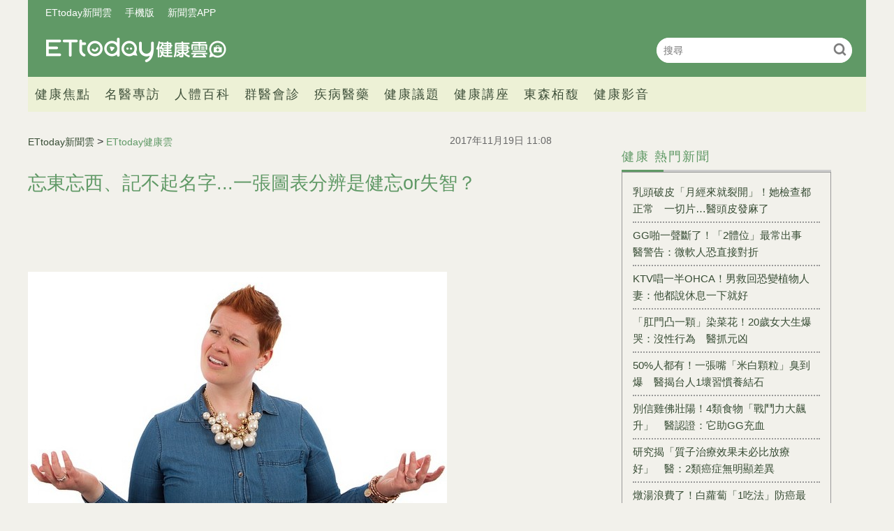

--- FILE ---
content_type: text/html; charset=utf-8
request_url: https://health.ettoday.net/news/1054285
body_size: 12575
content:
<!doctype html>
<html lang="zh-Hant-TW" prefix="og:http://ogp.me/ns#" itemscope itemtype="http://schema.org/NewsArticle">
<head>
<!-- ★★★非共用meta 開始★★★ -->
<meta charset="utf-8">
<link rel="amphtml" href="https://health.ettoday.net/amp/amp_news.php7?news_id=1054285">
<title>忘東忘西、記不起名字...一張圖表分辨是健忘or失智？ | ETtoday健康雲 | ETtoday新聞雲</title>
<link rel="canonical" itemprop="mainEntityOfPage" href="https://health.ettoday.net/news/1054285"/>

<!-- 網頁社群分享meta 開始 -->
<meta property="og:url" itemprop="url" content="https://health.ettoday.net/news/1054285"/>
<meta property="og:title" itemprop="name" content="忘東忘西、記不起名字...一張圖表分辨是健忘or失智？ | ETtoday健康雲 | ETtoday新聞雲"/>
<meta name="description" content="於「記憶門診」就診的患者中，又以「最近老是想不起對方的名字」或「叫不出物品名稱」的困擾居多。許多中高年者一旦頻頻「健忘」，免不了陷入是否罹患失智症的憂慮。(面對失智症你可以不恐懼,失智,健忘,奧村 步,記憶壓力,四塊玉文創)" /> 
<meta property="og:description" itemprop="description" content="於「記憶門診」就診的患者中，又以「最近老是想不起對方的名字」或「叫不出物品名稱」的困擾居多。許多中高年者一旦頻頻「健忘」，免不了陷入是否罹患失智症的憂慮。" /> 
<meta property="og:image" itemprop="image" content="https://cdn2.ettoday.net/images/2932/e2932187.jpg"/>
<meta property="og:image:type" content="image/jpeg"/>
<meta property="og:image:width" content="1200"/>
<meta property="og:image:height" content="628"/>
<meta property="og:type" content="article"/>
<!-- 網頁社群分享meta 結束 -->

<!-- 新聞資訊(系統站內頁專用) 開始 -->
<meta name="section" property="article:section" content="健康"/>
<meta name="subsection" itemprop="articleSection" content="生活"/>
<meta property="dable:item_id" content="1054285">
<meta name="pubdate" itemprop="dateCreated" itemprop="datePublished" property="article:published_time" content="2017-11-19T11:08:00+08:00"/> 
<meta name="lastmod" itemprop="dateModified" http-equiv="last-modified" content="2017-11-17T08:00:00+08:00"/> 
<meta name="author" content="ETtoday新聞雲"/>  
<meta property="article:author" content="https://www.facebook.com/ETtodayHEALTH" /> 
<meta name="source" itemprop="author" content="ETtoday健康雲"/>
<meta name="dcterms.rightsHolder" content="ETtoday新聞雲">
<meta name="news_keywords" itemprop="keywords" content="面對失智症你可以不恐懼,失智,健忘,奧村 步,記憶壓力,四塊玉文創">
<!-- 新聞資訊(系統站內頁專用) 結束 -->

<!-- JSON-LD(系統站內頁專用) 開始 -->
<script type="application/ld+json">
{
	"@context": "https://schema.org",
	"@type": "NewsArticle",
	"mainEntityOfPage": "https://health.ettoday.net/news/1054285",
	"headline": "忘東忘西、記不起名字...一張圖表分辨是健忘or失智？",
        "url": "https://health.ettoday.net/news/1054285",
        "thumbnailUrl": "https://cdn2.ettoday.net/images/2932/d2932187.jpg",
	"articleSection":"健康",
        "creator": ["1370-謝承恩","1370"],
	"image":{
		"@type":"ImageObject",
		"url":"https://cdn2.ettoday.net/images/2932/d2932187.jpg"
	},
	"dateCreated": "2017-11-19T11:08:00+08:00",
	"datePublished": "2017-11-19T11:08:00+08:00",
	"dateModified": "2017-11-17T08:00:00+08:00",
	"publisher": {
		"@type": "Organization",
		"name": "ETtoday新聞雲",
	"logo": {
		"@type": "ImageObject",
		"url": "https://cdn2.ettoday.net/style/health/images/push.jpg"
		}
	},
	"author":{
		"@type":"Organization",
		"name":"ETtoday新聞雲",
        "url":"https://www.ettoday.net/"
	},
                     "speakable":{
            "@type": "SpeakableSpecification",
            "xpath": [
                "/html/head/meta[@property='og:title']/@content",
                "/html/head/meta[@property='og:description']/@content"
                ]
        },
	"description": "於「記憶門診」就診的患者中，又以「最近老是想不起對方的名字」或「叫不出物品名稱」的困擾居多。許多中高年者一旦頻頻「健忘」，免不了陷入是否罹患失智症的憂慮。",
	"keywords":["面對失智症你可以不恐懼","失智","健忘","奧村 步","記憶壓力","四塊玉文創"]
}
</script>
<!-- JSON-LD(系統站內頁專用) 結束 -->

<!-- ★★★非共用meta 結束★★★ -->

<!-- ★★★共用meta 開始★★★ -->
<!-- 基本meta 開始 -->
<meta name="viewport" content="width=1200" />
<!-- search頁或tag頁或編採不給搜尋引擎蒐錄 開始-->
    <meta name="robots" content="index,follow,noarchive"/>
<!-- search頁或tag頁或編採不給搜尋引擎蒐錄 結束-->
<link rel="alternate" type="application/rss+xml" title="ETtoday《健康新聞》" href="https://feeds.feedburner.com/ettoday/health" />
<!-- 基本meta 結束 -->

<!-- ★dns-prefetch 開始★ -->
<link rel="dns-prefetch" href="//ad.ettoday.net">
<link rel="dns-prefetch" href="//ad1.ettoday.net">
<link rel="dns-prefetch" href="//ad2.ettoday.net">
<link rel="dns-prefetch" href="//cache.ettoday.net">
<link rel="dns-prefetch" href="//static.ettoday.net">
<link rel="dns-prefetch" href="//cdn1.ettoday.net">
<link rel="dns-prefetch" href="//cdn2.ettoday.net">
<!-- ★dns-prefetch 結束★ -->

<!-- touch icon 開始 -->
<link rel="apple-touch-icon" sizes="180x180" href="//cdn2.ettoday.net/style/health2025/images/touch-icon.png" />
<link rel="shortcut icon" sizes="192x192" href="//cdn2.ettoday.net/style/health2025/images/touch-icon.png" />
<!-- touch icon 結束 -->

<!-- ★社群分享專用 開始★ -->
<meta property="og:locale" content="zh_TW" />
<meta property="fb:app_id" content="146858218737386"/>
<meta property="og:site_name" name="application-name" content="ETtoday健康雲"/>
<meta property="article:publisher" content="https://www.facebook.com/ETtodayHEALTH" />
<!-- ★社群分享專用 結束★ -->

<!-- CSS、JS 開始 -->
    <link rel="stylesheet" type="text/css" href="https://cdn2.ettoday.net/style/health2025/css/style.css">
    <script src="https://cdn2.ettoday.net/style/health2025/js/all.js"></script>
<link href="//cdn2.ettoday.net/jquery/bxslider/jquery.bxslider.css" rel="stylesheet" type="text/css" >
<link href="//cdn2.ettoday.net/style/penname2016/css/pen_name.css" rel="stylesheet" type="text/css" >
<script src="//cdn2.ettoday.net/jquery/jquery.js"></script>
<script src="//cdn2.ettoday.net/jquery/jquery.cookie.js"></script>
<script src="//cdn2.ettoday.net/jquery/bxslider/jquery.bxslider.js"></script>
<script src="//cdn2.ettoday.net/jquery/jquery.lazyload.min.js"></script>
<script src="//cdn2.ettoday.net/style/penname2016/js/pen_name_pc.js"></script>
<script src="//cdn2.ettoday.net/style/health2025/js/common.js"></script>



<!-- CSS、JS 結束 -->

<!-- DFP code 廣告碼-->
<script type="text/javascript" src="//cdn2.ettoday.net/dfp/dfp-gpt.js"></script>
<!-- DFP code 廣告碼End -->
<!-- Google Tag Manager -->
<!--GTM DataLayer 開始-->
<script>
    dataLayer = [{
        'csscode':'health',
        'page-id':'1054285',
        'category-id':'21',
        'category-name1':'健康',
        'category-name2':'生活',
        'dept-name':'美食旅遊中心',
        'author-id':'1370',
        'author-name':'謝承恩',
	'readtype':'PC'
    }];
</script>
<!--GTM DataLayer 結束-->
<script>(function(w,d,s,l,i){w[l]=w[l]||[];w[l].push({'gtm.start':
new Date().getTime(),event:'gtm.js'});var f=d.getElementsByTagName(s)[0],
j=d.createElement(s),dl=l!='dataLayer'?'&l='+l:'';j.async=true;j.src=
'https://www.googletagmanager.com/gtm.js?id='+i+dl;f.parentNode.insertBefore(j,f);
})(window,document,'script','dataLayer','GTM-WJKDVVV');</script>
<!-- End Google Tag Manager -->
<!-- Global site tag (gtag.js) - Google Analytics 開始 -->
<script async src="https://www.googletagmanager.com/gtag/js?id=G-JQNDWD28RZ"></script>
<script>
  window.dataLayer = window.dataLayer || [];
  function gtag(){dataLayer.push(arguments);}
  gtag('js', new Date());
</script>
<!-- Global site tag (gtag.js) - Google Analytics 結束 -->
<!-- 流量統計碼 開始 -->  
<!-- ★★★共用meta 結束★★★ -->

<!-- dmp.js 開始 -->
<script>
var dmp_event_property  ="health";
var dmp_id              ="1054285";
var dmp_name            ="忘東忘西、記不起名字...一張圖表分辨是健忘or失智？";
var dmp_keywords        ="面對失智症你可以不恐懼,失智,健忘,奧村 步,記憶壓力,四塊玉文創";
var dmp_publish_date    ="2017-11-19T11:08:00+08:00";
var dmp_modified_date   ="2017-11-17T08:00:00+08:00";
var dmp_category_id_list="21_170";
var dmp_is_editor_rec   ="0";
var dmp_et_token        ="33c60dda4c38fb4310135c55aa0025d4";
var dmp_event_id        ="";
</script>
<script src="//cdn2.ettoday.net/jquery/dmp/news.js"></script>
<!-- dmp.js 結束 -->
</head>

<body id="health"   class='news-page news-1054285'>
<!--FB plugins 共用元素 開始 -->
<div id="fb-root"></div>
<!-- FB Quote 選取文字分享 開始-->
<div class="fb-quote"></div>
<!-- FB Quote 選取文字分享 結束--><!--FB plugins 共用元素 結束 -->


<!--wrapper_box 開始-->
<div class="wrapper_box">
    		<!-- 模組 新聞內頁 分享按鈕 開始 -->
    <div id="et_sticky_pc">
        <ul>
            <li><a class="btn logo" href="https://health.ettoday.net" title="回首頁">回首頁</a></li>
                <li><a class="btn fb" href="javascript:;" onclick="window.open('//www.facebook.com/sharer/sharer.php?u='+encodeURIComponent('https://health.ettoday.net/news/1054285?from=pc-newsshare-fb-fixed'),'facebook-share-dialog','width=626,height=436');" title="分享到facebook">facebook</a></li>
            <li><a class="btn line" href="javascript:;" onclick="window.open('https://social-plugins.line.me/lineit/share?url='+encodeURIComponent('https://health.ettoday.net/news/1054285')+'?from=pc-newsshare-line-fixed','LINE','width=626,height=500');return false;" title="分享到line">LINE</a></li>
            <li><a class="btn twitter" href="javascript:;" onclick="window.open('https://twitter.com/intent/tweet?text='+encodeURIComponent('忘東忘西、記不起名字...一張圖表分辨是健忘or失智？')+'&url=https://health.ettoday.net/news/1054285?from=pc-newsshare-twitter-fixed','Twittes','width=626,height=436');return false;" title="分享到Twitter">Twitter</a></li>
                <li><a class="btn link" href="javascript:;" title="複製連結">複製連結</a></li>
        </ul>
    </div>
		<!-- 模組 新聞內頁 分享按鈕 結束 -->
	<!--wrapper 開始-->
	<div class="wrapper">

		<!-- 轟天雷 開始-->
		<!-- 轟天雷 開始-->
<div class="top-sky">
  <script language="JavaScript" type="text/javascript">
	 var ts = Math.random();
	 document.write('<scr' + 'ipt language="JavaScript" type="text/javascript" src="https://ad1.ettoday.net/ads.php?bid=health_thunder&rr='+ ts +'"></scr' + 'ipt>');
  </script>
</div>
<!-- 轟天雷 結束-->

<!-- 雙門簾廣告 開始-->
<div class="twin-curtain">
	<script language="JavaScript" type="text/javascript">
		var ts = Math.random();
		document.write('<scr' + 'ipt language="JavaScript" type="text/javascript" src="https://ad1.ettoday.net/ads.php?bid=health_curtain&rr=' + ts + '"></scr' + 'ipt>');
	</script>
</div>
<!-- 雙門簾廣告 結束-->



<!--header_box 開始-->
<header class="header_box">
	<!--header 開始-->
	<div class="header">
		<!--menu_a 開始-->
		<div class="menu_a">
			<a href="//www.ettoday.net/" target="_blank">ETtoday新聞雲</a>
			<a href="javascript:;" onclick="location.replace('https://www.ettoday.net/changeReadType.php?rtype=0&rurl='+location.href);">手機版</a>
			<a href="//www.ettoday.net/events/app/ettoday_app.htm" target="_blank">新聞雲APP</a>
		</div>
		<!--menu_a 結束-->
		<!--logo 開始-->
		<h2 class="logo_health"><a href="//health.ettoday.net">健康雲</a></h2>
		<!--logo 結束-->
		<!--搜尋 開始-->
		<div class="search_box">
			<form name="form_search" id="form_search" action="//health.ettoday.net/search.phtml">
				<input name="keyword" class="txt_area" type="text" placeholder="搜尋">
				<button class="send" type="submit" onclick="">搜尋</button>
			</form>
			<script>
				$(function(){
					let formSearch = document.form_search;
					$(formSearch).submit(function(){
						let keyword = formSearch.keyword.value = formSearch.keyword.value.trim();
						if(keyword.length==0){
							console.log('keyword space');
							return false;
						}
						return true;
					});
				});
			</script>
		</div>
		<!--搜尋 結束-->
		<!--nav_1 開始-->
		<nav class="nav_1 clearfix">
			<ul>
                				<!--組 開始-->
				<li>
										<a target="_self" href="//health.ettoday.net/category/健康焦點">健康焦點</a>
                  					</li>
				<!--組 結束-->
                				<!--組 開始-->
				<li>
										<a target="_self" href="https://events.ettoday.net/et-topic-health/index.php7">名醫專訪</a>
                  					</li>
				<!--組 結束-->
                				<!--組 開始-->
				<li>
										<a target="_blank" href="https://health.ettoday.net/organ">人體百科</a>
                  					</li>
				<!--組 結束-->
                				<!--組 開始-->
				<li>
										<a target="_blank" href="https://health.ettoday.net/doctor_list">群醫會診</a>
                  					</li>
				<!--組 結束-->
                				<!--組 開始-->
				<li>
										<a target="_self" href="//health.ettoday.net/category/疾病醫藥">疾病醫藥</a>
                  						<ul class="sub">
                    	<li><a target=_self href=//health.ettoday.net/category_tag/麻疹>麻疹</a></li><li><a target=_self href=//health.ettoday.net/category_tag/腸病毒>腸病毒</a></li><li><a target=_self href=//health.ettoday.net/category_tag/登革熱>登革熱</a></li><li><a target=_self href=//health.ettoday.net/category_tag/流感>流感</a></li><li><a target=_self href=//health.ettoday.net/category_tag/食安>食安</a></li><li><a target=_self href=//health.ettoday.net/category_tag/健保>健保</a></li><li><a target=_self href=//health.ettoday.net/category_tag/禽流感>禽流感</a></li>					</ul>
									</li>
				<!--組 結束-->
                				<!--組 開始-->
				<li>
										<a target="_self" href="//health.ettoday.net/category/健康議題">健康議題</a>
                  					</li>
				<!--組 結束-->
                				<!--組 開始-->
				<li>
										<a target="_self" href="//health.ettoday.net/category/健康講座">健康講座</a>
                  					</li>
				<!--組 結束-->
                				<!--組 開始-->
				<li>
										<a target="_blank" href="https://www.abovee.com.tw/">東森栢馥</a>
                  					</li>
				<!--組 結束-->
                				<!--組 開始-->
				<li>
										<a target="_blank" href="https://boba.ettoday.net/category/233">健康影音</a>
                  					</li>
				<!--組 結束-->
                			</ul>
		</nav>
		<!--nav_1 結束-->
	</div>
	<!--header 結束-->

	<!-- PC_超級大橫幅 start -->
	<div class="ad_970">
		<script language="JavaScript" type="text/javascript">
			var ts = Math.random();
			document.write('<scr' + 'ipt language="JavaScript" type="text/javascript" src="https://ad1.ettoday.net/ads.php?bid=health_970x90&rr=' + ts + '"></scr' + 'ipt>');
		</script>
	</div>
	<!-- PC_超級大橫幅 end-->
</header>
<!--header_box 結束-->














			<!--header_box 結束--> 

			<!--container_box 開始-->
			<div class="container_box"> 
				<!--container 開始-->
				<div class="container"> 
				
					<!--橫列 r1 開始-->
					<div class="r1 clearfix">
					<!--直欄 c1 開始-->
					  <div class="c1">
						  <!--網站logo 列印時出現 開始-->
						  <div class="site_logo" style="display:none;">
							  <link href="//cdn2.ettoday.net/style/health/css/print.css" rel="stylesheet" type="text/css" media="print"/>
							  <img src="https://cdn2.ettoday.net/style/health/images/logo_health.png"/>
						  </div>
						  <!--網站logo 列印時出現 結束-->
								
						  <!--subject_article 新聞模組開始-->
						  <article class="subject_article">
									
								  <!-- breadcrumb_box 開始-->
								  <div class="breadcrumb_box clearfix">

										  <!--麵包屑 開始--> 
										  <div class="part_breadcrumb" itemscope itemtype="http://schema.org/BreadcrumbList">
												  <!-- 第一層 開始-->
												  <div itemscope itemtype="http://schema.org/ListItem" itemprop="itemListElement">
														  <a itemscope itemtype="http://schema.org/Thing" itemprop="item" href="https://www.ettoday.net" id=" https://www.ettoday.net/">
																  <span itemprop="name">ETtoday新聞雲</span>
														  </a>
														  <meta itemprop="position" content="1" />
												  </div>
												  <!-- 第一層 結束-->
												  &gt;
												  <!-- 第二層 開始-->
												  <div itemscope itemtype="http://schema.org/ListItem" itemprop="itemListElement">
														  <a itemscope itemtype="http://schema.org/Thing" itemprop="item" href="https://health.ettoday.net" id=" https://health.ettoday.net/">
																  <span itemprop="name">ETtoday健康雲</span>
														  </a>
														  <meta itemprop="position" content="2" />
												  </div>
												  <!-- 第二層 結束-->
										  </div>
										  <!--麵包屑 結束-->
										  <!--發文日期 開始-->
										  <time class="date" itemprop="datePublished" datetime="2017-11-19T11:08:00+08:00">2017年11月19日 11:08</time>
										  <!--發文日期 結束-->
								  </div>
								  <!-- breadcrumb_box 結束-->
								  <!--新聞標題-->
								  <header>
									  <h1 class="title" itemprop="headline">忘東忘西、記不起名字...一張圖表分辨是健忘or失智？</h1>
								  </header>
								  <!--新聞標題-->
									                                                                  <!-- 新聞內頁 文字廣告(上) 開始 -->
                                                                    <div class="ad_txt_1">
                                                                        <script language="JavaScript" type="text/javascript">
                                                                            var ts = Math.random();
                                                                            document.write("<scr" + 'ipt language="JavaScript" type="text/javascript" src="https://ad.ettoday.net/ads.php?bid=health_text_1&rr=' + ts + '"></scr' + "ipt>");
                                                                        </script>
                                                                    </div>
                                                                    <!-- 新聞內頁 文字廣告(上) 結束 -->

                                                                    <!--各頻道PC 文首分享 開始-->
                                                                    <!--模組 et_social_1 開始-->
<div class="et_social_1">
	<!-------成人警告 開始----------->
		<!-------成人警告 結束----------->

	<!-- menu 開始 -->
		<!-- <div class="menu">
	</div> -->
		<!-- menu 結束 -->
</div>
<!--模組 et_social_1 結束-->
                                                                    <!--各頻道PC 文首分享 結束-->
								  <!--本文 開始-->
								  <div class="story" itemprop="articleBody">
                                                                      									  <p><strong><img src="//pics.ettoday.net/images/2932/d2932187.jpg" alt="▲健忘,書摘表格。（圖／四塊玉文創）" width="600" height="414" /></strong></p>
<p><strong>▲年輕人也容易有健忘的困擾。（圖／翻攝自pixabay）</strong></p>
<p>文／奧村 步</p>
<p>於「記憶門診」就診的患者中，又以「最近老是想不起對方的名字」或「叫不出物品名稱」的困擾居多。許多中高年者一旦頻頻「健忘」，免不了陷入是否罹患失智症的憂慮。</p>
<p><span style="color: rgb(0, 0, 255);"><strong>【為何有這樣的迷思？】</strong></span></p>
    <!-- 新聞中_巨幅 start-->
    <div class="ad_in_news">
     <div class="ad_readmore">[廣告]請繼續往下閱讀...</div>
     <script language="JavaScript" type="text/javascript">
      var ts = Math.random();
      document.write('<scr' + 'ipt language="JavaScript" type="text/javascript" src="https://ad.ettoday.net/ads.php?bid=health_in_news_1&rr=&rr='+ ts +'"></scr' + 'ipt>');
     </script>
    </div>
    <!-- 新聞中_巨幅 end-->
    
<p>根據我在「記憶門診」的經驗，前來看診的患者也都擁有類似困擾。有人是在車站巧遇摯友，卻想不起對方名字；有人是對學生時代一起旅行的摯友名字，怎麼也想不起來──他們不能理解自己怎能忘記生命中重要人物的名字，而懷疑自己患了失智症。</p>
<p><strong><span style="color: rgb(0, 0, 255);">【解開迷思！】</span></strong></p>
<p>邁入中高年，難免有猛然想不起人名或物品名的時候，但這樣的「健忘」與失智症初期症狀的「健忘」並不相同，可說是性質完全不同的「健忘」。明明知道對方或物品的名字卻想不起來時，我們常稱之為「話都來到了嘴邊」，英語則以「tip of the tongue（舌尖）」表達那種無法道出詞彙的焦急感。</p>
<p><img src="//pics.ettoday.net/images/2932/d2932188.jpg" alt="▲健忘,書摘表格。（圖／四塊玉文創）" width="600" height="415" /></p>
<p>這種狀況與失智症的「健忘」截然不同，因為事實上並未忘記，仍保存在腦裡，只是暫時無法順利取出。給予提示、時間後仍可以憶起。所以這類的「健忘」只是「一時忘記」，不同於失智症的「健忘」。</p>
<p><span style="color: rgb(0, 0, 255);"><strong>【理解是為了走更長遠的路】</strong></span></p>
<p>為了說明中高年的「一時忘記」與失智症的「健忘」之不同，首先必須理解「記憶」的成形過程。如此一來，你也將能明白「記憶」是生物為了得到舒適生活，而發展出的情報處理功能中樞。</p>
<p>事實上，大腦中的記憶搜尋，既不耐精神上的壓力，對於情緒上的不安也相當敏感。愈是敏感認知到自己的「健忘」，就愈易陷入「想不起來」的惡性循環。因此，在「健忘」的底下其實時時潛藏著「精神壓力」。</p>
<p><strong>本文摘自<a href="http://www.books.com.tw/products/0010674084" target="_blank"><span style="color: rgb(0, 0, 255);">《面對失智症，你可以不恐懼！》</span></a>／奧村 步（日本失智症學會認證專科醫師、指導醫師） ／四塊玉文創</strong></p>                                                                      									 
								  </div>
								  <!--本文 結束-->
                                                                  <img src="https://www.ettoday.net/source/et_track.php7" width="0" height="0" style="display:none;">
                                                                                                                                                                                                      <!-- 影音開框 start--> 
                                                                  <link rel="stylesheet" href="https://cdn2.ettoday.net/style/live-frame2018/etlive.css?20181214" type="text/css"/>
                   <script src="https://cdn2.ettoday.net/style/live-frame2018/etlive.js"></script>            <div class="video_frame">
                <h2 class="live_title"><a target="_blank" href="https://msg.ettoday.net/msg_liveshow.php?redir=https%3A%2F%2Fboba.ettoday.net%2Fvideonews%2F490436%3Ffrom%3Dvodframe_health&vid=490436">【真的很直男耶】爸爸幫把頭飾戴到眼睛上！女兒氣炸：太下面了</a></h2>
                <div id="ettoday_channel_frame" style="clear:both">
                    <div class="ettoday_vod">
                        <span class="live_btn_close"></span>
                        <a href="https://msg.ettoday.net/msg_liveshow.php?redir=https%3A%2F%2Fboba.ettoday.net%2Fvideonews%2F490436%3Ffrom%3Dvodframe_health&vid=490436" target="_blank">
                            <img src='https://cdn2.ettoday.net/style/misc/loading_800x450.gif' data-original='//cdn2.ettoday.net/film/images/490/d490436.jpg?cdnid=1372720' alt='【真的很直男耶】爸爸幫把頭飾戴到眼睛上！女兒氣炸：太下面了' >
                        </a>
                    </div>
                </div>
            </div>
            <!-- 追蹤碼 開始 -->
             <script async src="https://www.googletagmanager.com/gtag/js?id=G-9K3S62N7C5"></script>
             
             <script>
             window.dataLayer = window.dataLayer || [];
             function gtag(){dataLayer.push(arguments);}
             gtag('js', new Date());
             gtag('config', 'G-9K3S62N7C5');//GA4

             //GA4-load
             gtag('event', 'et_load', {
                 '影片標題_load': '【真的很直男耶】爸爸幫把頭飾戴到眼睛上！女兒氣炸：太下面了',
                 '站台_load': 'vodframe_health',
                 'send_to': ['G-9K3S62N7C5','G-JYGZKCZLK4']
             });

             //GA4-click
             $(".live_title a,.ettoday_vod a").click(function() {
                 gtag('event', 'et_click', {
                     '影片標題_click': '【真的很直男耶】爸爸幫把頭飾戴到眼睛上！女兒氣炸：太下面了',
                     '站台_click': 'vodframe_health',
                     'send_to': ['G-9K3S62N7C5','G-JYGZKCZLK4']
                    });
             });
             </script>
             <!-- 追蹤碼 結束 -->								  <!-- 影音開框 end-->

								  <!--tag 關鍵字-->
								  <div class="tag">
									  <span>關鍵字：</span>
                                                                                                                                                    <a target="_blank" href="https://health.ettoday.net/search.phtml?keyword=面對失智症你可以不恐懼">面對失智症你可以不恐懼</a>
                                                                                                                                                    <a target="_blank" href="https://health.ettoday.net/search.phtml?keyword=失智">失智</a>
                                                                                                                                                    <a target="_blank" href="https://health.ettoday.net/search.phtml?keyword=健忘">健忘</a>
                                                                                                                                                    <a target="_blank" href="https://health.ettoday.net/search.phtml?keyword=奧村 步">奧村 步</a>
                                                                                                                                                    <a target="_blank" href="https://health.ettoday.net/search.phtml?keyword=記憶壓力">記憶壓力</a>
                                                                                                                                                    <a target="_blank" href="https://health.ettoday.net/search.phtml?keyword=四塊玉文創">四塊玉文創</a>
                                                                          								  </div>
								  <!--tag 關鍵字-->
                                                                  <!--各頻道PC 文末分享 開始-->
                                                                    <!--模組 et_social_2、et_social_3 共用 CSS 開始-->
<link rel="stylesheet" href="https://cdn2.ettoday.net/style/et_common/css/social_sharing_2.css">
<!--模組 et_social_2、et_social_3 共用 CSS 結束-->

<!--模組 et_social_2 開始-->
<div class="et_social_2">
	<p>分享給朋友：</p>
	<!-- menu 開始 -->
	<div class="menu">
				<a href="javascript:;" onclick="window.open('https://www.facebook.com/sharer/sharer.php?u='+encodeURIComponent('https://health.ettoday.net/news/1054285')+'?from=pc-newsshare-fb','facebook-share-dialog','width=626,height=436');return false;" class="facebook" title="分享到Facebook"></a>
		<a href="javascript:;" onclick="window.open('https://social-plugins.line.me/lineit/share?url='+encodeURIComponent('https://health.ettoday.net/news/1054285')+'?from=pc-newsshare-line','LINE','width=626,height=500');return false;" class="line" title="分享到LINE"></a>
		<a href="javascript:;" onclick="window.open('https://twitter.com/intent/tweet?text='+encodeURIComponent('忘東忘西、記不起名字...一張圖表分辨是健忘or失智？')+'&url=https://health.ettoday.net/news/1054285?from=pc-newsshare-twitter','Twittes','width=626,height=436');return false;" class="x" title="分享到X"></a>
				<a class="copy-link" title="複製連結"></a>
		<a class="print" onclick="window.print();" title="列印本頁"></a> 
				<a class="message scrollgo" title="點我留言" rel=".fb-comments"></a>
			</div>
	<!-- menu 結束 -->
</div>
<!--模組 et_social_2 結束-->

<!--模組 et_social_3 開始-->
<div class="et_social_3">
	<p>追蹤我們：</p>
	<!-- menu 開始 -->
	<div class="menu">
		<a href="https://www.facebook.com/ETtodayHEALTH/" class="facebook" title="追蹤Facebook粉絲團" target="_blank"></a>
		<a href="https://www.youtube.com/channel/UCuGQgbXhDC3a5emcEPCFKog" class="youtube" title="訂閱YouTube" target="_blank"></a>
		<a href="https://www.instagram.com/ettodaytw/" class="instagram" title="追蹤IG" target="_blank"></a>
		<a href="https://line.me/R/ti/p/%40ETtoday" class="line" title="加LINE好友" target="_blank"></a>
		<a href="https://twitter.com/ettodaytw" class="x" title="追蹤X" target="_blank"></a>
		<a href="https://t.me/ETtodaynews" class="telegram" title="追蹤Telegram" target="_blank"></a>
	</div>
	<!-- menu 結束 -->
</div>
<!--模組 et_social_3 結束-->
                                                                  <!--各頻道PC 文末分享 結束-->
								  <p class="note">※本文版權所有，非經授權，不得轉載。<a href="https://www.ettoday.net/member/clause_copyright.php" target="_blank">[ETtoday著作權聲明]</a>※</p>
						  </article>
						  <!--subject_article 新聞模組結束-->
								
								
						  <!--block_3  推薦閱讀 開始-->
						  <div class="block block_3 recomm-news">
							  <!-- block_title 開始-->
							  <div class="block_title clearfix">
								  <h3>推薦閱讀</h3>
							  </div>
							  <!-- block_title 結束-->
							  <!-- block_content 開始-->
							  <div class="block_content line">
								  <!--part_list_2 文字列表 開始-->
								  <div class="part_list_2 clearfix">
                                                                                                                                           										  <h3><a title="5點防「睡眠小偷」上門...電腦不關機、跟毛小孩睡都NG" target="_blank" href="https://health.ettoday.net/news/1052831">5點防「睡眠小偷」上門...電腦不關機、跟毛小孩睡都NG</a></h3>
                                                                                                                                           										  <h3><a title="容器底部一條線！辨識PVC先看標示...遇熱、遇油易釋毒" target="_blank" href="https://health.ettoday.net/news/1046563">容器底部一條線！辨識PVC先看標示...遇熱、遇油易釋毒</a></h3>
                                                                                                                                           										  <h3><a title="5個讓男人窩心的浪漫事...女生主動決定吃哪、一起耍廢" target="_blank" href="https://health.ettoday.net/news/1046454">5個讓男人窩心的浪漫事...女生主動決定吃哪、一起耍廢</a></h3>
                                                                                                                                           										  <h3><a title="消除惱人游泳圈！按摩腹部這2條線...淋巴回推代謝更好" target="_blank" href="https://health.ettoday.net/news/1053416">消除惱人游泳圈！按摩腹部這2條線...淋巴回推代謝更好</a></h3>
                                                                                                                                           										  <h3><a title="聞久不傷身！10種天然防蟲精油大公開...香氣足又無毒" target="_blank" href="https://health.ettoday.net/news/1053475">聞久不傷身！10種天然防蟲精油大公開...香氣足又無毒</a></h3>
                                                                                                                                           										  <h3><a title="機車族小心！安全帽卡油脂、頭皮屑...4招防掉髮毛囊炎" target="_blank" href="https://health.ettoday.net/news/1053354">機車族小心！安全帽卡油脂、頭皮屑...4招防掉髮毛囊炎</a></h3>
                                                                                                                                           										  <h3><a title="5個讓男人窩心的浪漫事...女生主動決定吃哪、一起耍廢" target="_blank" href="https://health.ettoday.net/news/1046454">5個讓男人窩心的浪漫事...女生主動決定吃哪、一起耍廢</a></h3>
                                                                                                                                           										  <h3><a title="愛吃肉尿太酸？一張圖教你吃蔬菜、海藻...ph質最好5~7" target="_blank" href="https://health.ettoday.net/news/1024356">愛吃肉尿太酸？一張圖教你吃蔬菜、海藻...ph質最好5~7</a></h3>
                                                                                                                                                        <h3><a title="GG啪一聲斷了！「2體位」最常出事　醫警告：微軟人恐直接對折" target="_blank" href="https://health.ettoday.net/news/3105459">GG啪一聲斷了！「2體位」最常出事　醫警告：微軟人恐直接對折</a></h3>
                                                                                                                                                                  <h3><a title="乳頭破皮「月經來就裂開」！她檢查都正常　一切片…醫頭皮發麻了" target="_blank" href="https://health.ettoday.net/news/3105372">乳頭破皮「月經來就裂開」！她檢查都正常　一切片…醫頭皮發麻了</a></h3>
                                                                                								  </div>
								  <!--part_list_2 文字列表 結束--> 
							  </div>	
							  <!-- block_content 結束-->
						  </div>
						  <!--block_3 推薦閱讀 結束-->
							<!-- 文章推薦模組 1 start-->
                                                        <div id="health_recirculation_1" class="recirculation">
                                                            <script type="text/javascript">
                                                                var ts = Math.random();
                                                                document.write('<scr' + 'ipt language="JavaScript" type="text/javascript" src="https://ad.ettoday.net/ads.php?bid=health_recirculation_1&rr='+ ts +'"></scr' + 'ipt>');
                                                            </script>
                                                        </div>
                                                        <!-- 文章推薦模組 1 end-->	
						  <!--block_3 讀者迴響 開始-->
						  <div class="block block_3 fb-comments" >
							  <!-- block_title 開始-->
							  <div class="block_title clearfix">
								  <h3>讀者迴響</h3>
							  </div>
							  <!-- block_title 結束-->
							  <!-- block_content 開始-->
							  <!--et 留言版 開始-->
    <div id="et_comments">
        <!--et_board 開始-->
        <div class="et_board">
            <!--留言 iframe 開始-->
                <iframe id="et_comments_inner" class="et_comments_inner" src="https://media.ettoday.net/source/et_comments3.php7?news_id=1054285&title=忘東忘西、記不起名字...一張圖表分辨是健忘or失智？&url=https://health.ettoday.net/news/1054285" scrolling="no" allowtransparency="true"></iframe>
            <!--留言 iframe 結束-->
        </div>
        <!--et_board 開始-->

        <!--btn_go 下載App按鈕 開始-->
        <a class="btn_go gtmclick" href="https://www.ettoday.net/events/ad-source/app/redirect-et-comments.php?news_id=1054285" target="_blank">我也要留言，快前往新聞雲App！</a>
        <!--btn_go 下載App按鈕 結束-->
    </div>
    <!--et 留言版 結束-->	
							  <!--block_content 結束-->
						  </div>
						  <!--block_3 讀者迴響 結束-->
 
					  </div>
					  <!--直欄 c1 結束--> 
					  <!--直欄 c2 開始-->
						<aside class="c2">
							<!--inner 開始-->
							<div class="inner">

								<!-- PC_全網_超級快閃廣告 start -->
										<!-- PC_全網_超級快閃廣告 start -->
		<div id="all_crazygif" class="crazygif">
		<script type="text/javascript">
		(function(){
			var ts = Math.random();
			document.write('<scr' + 'ipt type="text/javascript" src="https://ad2.ettoday.net/ads.php?bid=all_crazygif&rr='+ ts +'"></scr' + 'ipt>');
		})()
		</script>
		</div>
		<!-- PC_全網_超級快閃廣告 end -->

		<!--健康_巨幅上_300x250 開始-->
		<div class="ad_300">
			<script language="JavaScript" type="text/javascript">
					var ts = Math.random();
					document.write('<scr' + 'ipt language="JavaScript" type="text/javascript" src="https://ad2.ettoday.net/ads.php?bid=health_300x250_top&rr='+ ts +'"></scr' + 'ipt>');
			</script>
		</div>
		<!--健康_巨幅上_300x250 結束-->

		<!--全網_巨幅_上(2)_300x250 開始-->
		<div class="ad_300x250">
			<script language="JavaScript" type="text/javascript">
				var ts = Math.random();
				document.write('<scr' + 'ipt language="JavaScript" type="text/javascript" src="https://ad2.ettoday.net/ads.php?bid=all_300x250&rr='+ ts +'"></scr' + 'ipt>');
			</script>
			</div>
			<!--全網_巨幅_上(2)_300x250 結束-->

										<!--block_3 熱門新聞 開始-->
		<div class="block block_3 sidebar-hot-news">
			<!--block_title 開始-->
			<div class="block_title clearfix">
				<h3>健康 熱門新聞</h3>
			</div>
			<!--block_title 結束-->
			<!--block_content 開始-->
			<div class="block_content">
				<!--part_list_2 文字列表 開始-->
				<div class="part_list_2 clearfix">

					<!-- 健康雲_熱門新聞_文字廣告(1) start-->
					<h3>
						<script language="JavaScript" type="text/javascript">
						var ts = Math.random();
						document.write('<scr' + 'ipt language="JavaScript" type="text/javascript" src="https://ad2.ettoday.net/ads.php?bid=health_text_7&rr='+ ts +'"></scr' + 'ipt>');
						</script>
					</h3>
					<!-- 健康雲_熱門新聞_文字廣告(1) end -->

					<!-- 健康雲_熱門新聞_文字廣告(2) start-->
					<h3>
						<script language="JavaScript" type="text/javascript">
						var ts = Math.random();
						document.write('<scr' + 'ipt language="JavaScript" type="text/javascript" src="https://ad2.ettoday.net/ads.php?bid=health_text_8&rr='+ ts +'"></scr' + 'ipt>');
						</script>
					</h3>
					<!-- 健康雲_熱門新聞_文字廣告(2) end -->
							
							<h3><a title="乳頭破皮「月經來就裂開」！她檢查都正常　一切片…醫頭皮發麻了" target="_blank" href="https://health.ettoday.net/news/3105372">乳頭破皮「月經來就裂開」！她檢查都正常　一切片…醫頭皮發麻了</a></h3>
							
							<h3><a title="GG啪一聲斷了！「2體位」最常出事　醫警告：微軟人恐直接對折" target="_blank" href="https://health.ettoday.net/news/3105459">GG啪一聲斷了！「2體位」最常出事　醫警告：微軟人恐直接對折</a></h3>
							
							<h3><a title="KTV唱一半OHCA！男救回恐變植物人　妻：他都說休息一下就好" target="_blank" href="https://health.ettoday.net/news/3105109">KTV唱一半OHCA！男救回恐變植物人　妻：他都說休息一下就好</a></h3>
							
							<h3><a title="「肛門凸一顆」染菜花！20歲女大生爆哭：沒性行為　醫抓元凶" target="_blank" href="https://health.ettoday.net/news/3102279">「肛門凸一顆」染菜花！20歲女大生爆哭：沒性行為　醫抓元凶</a></h3>
							
							<h3><a title="50%人都有！一張嘴「米白顆粒」臭到爆　醫揭台人1壞習慣養結石" target="_blank" href="https://health.ettoday.net/news/3100143">50%人都有！一張嘴「米白顆粒」臭到爆　醫揭台人1壞習慣養結石</a></h3>
							
							<h3><a title="別信雞佛壯陽！4類食物「戰鬥力大飆升」　醫認證：它助GG充血" target="_blank" href="https://health.ettoday.net/news/3104984">別信雞佛壯陽！4類食物「戰鬥力大飆升」　醫認證：它助GG充血</a></h3>
							
							<h3><a title="研究揭「質子治療效果未必比放療好」　醫：2類癌症無明顯差異" target="_blank" href="https://health.ettoday.net/news/3104268">研究揭「質子治療效果未必比放療好」　醫：2類癌症無明顯差異</a></h3>
							
							<h3><a title="燉湯浪費了！白蘿蔔「1吃法」防癌最猛　營養師激推" target="_blank" href="https://health.ettoday.net/news/3103528">燉湯浪費了！白蘿蔔「1吃法」防癌最猛　營養師激推</a></h3>
							
							<h3><a title="醫界米其林指南上線就掉漆　衛福部醫美查詢專區「醫師查不到」　" target="_blank" href="https://health.ettoday.net/news/3105703">醫界米其林指南上線就掉漆　衛福部醫美查詢專區「醫師查不到」　</a></h3>
							
							<h3><a title="孩子嘴巴「冒好幾個小洞」隔天全班停課！醫：這2處一定要檢查" target="_blank" href="https://health.ettoday.net/news/3105489">孩子嘴巴「冒好幾個小洞」隔天全班停課！醫：這2處一定要檢查</a></h3>
											</div>
				<!--part_list_2 文字列表 結束--> 
			</div>	
			<!--block_content 結束-->
		</div>
		<!--block_3 熱門新聞 結束-->

		<!--block_3 最新新聞 開始-->
		<div class="block block_3 sidebar-newest-news">
			<!--block_title 開始-->
			<div class="block_title clearfix">
				<h3>最新新聞</h3>
				<a target="_blank" href="https://health.ettoday.net/lastnews" class="btn_more">更多+</a>
			</div>
			<!--block_title 結束-->
			<!--block_content 開始-->
			<div class="block_content">
				<!--part_list_2 文字列表 開始-->
				<div class="part_list_2 clearfix">
																					<h3><a title="GG啪一聲斷了！「2體位」最常出事　醫警告：微軟人恐直接對折" target="_blank" href="https://health.ettoday.net/news/3105459">GG啪一聲斷了！「2體位」最常出事　醫警告：微軟人恐直接對折</a></h3>
										<h3><a title="乳頭破皮「月經來就裂開」！她檢查都正常　一切片…醫頭皮發麻了" target="_blank" href="https://health.ettoday.net/news/3105372">乳頭破皮「月經來就裂開」！她檢查都正常　一切片…醫頭皮發麻了</a></h3>
										<h3><a title="醫界米其林指南上線就掉漆　衛福部醫美查詢專區「醫師查不到」　" target="_blank" href="https://health.ettoday.net/news/3105703">醫界米其林指南上線就掉漆　衛福部醫美查詢專區「醫師查不到」　</a></h3>
										<h3><a title="院長大年初一親自看診　雙和醫院春節啟動24診次分流" target="_blank" href="https://health.ettoday.net/news/3105805">院長大年初一親自看診　雙和醫院春節啟動24診次分流</a></h3>
										<h3><a title="流感「變種K分支」讓疫苗保護剩10%　醫示警：春節恐一波染病潮" target="_blank" href="https://health.ettoday.net/news/3105777">流感「變種K分支」讓疫苗保護剩10%　醫示警：春節恐一波染病潮</a></h3>
										<h3><a title="70歲翁鼻頭「有黑痣」竟噴血　醫切片搖頭：是基底細胞癌" target="_blank" href="https://www.ettoday.net/news/20260122/3105793.htm">70歲翁鼻頭「有黑痣」竟噴血　醫切片搖頭：是基底細胞癌</a></h3>
										<h3><a title="孩子嘴巴「冒好幾個小洞」隔天全班停課！醫：這2處一定要檢查" target="_blank" href="https://health.ettoday.net/news/3105489">孩子嘴巴「冒好幾個小洞」隔天全班停課！醫：這2處一定要檢查</a></h3>
										<h3><a title="台中甜食女肝臟「6成都是油」還藏2顆腫瘤　切下蘋果大脂肪肝" target="_blank" href="https://www.ettoday.net/news/20260122/3105726.htm">台中甜食女肝臟「6成都是油」還藏2顆腫瘤　切下蘋果大脂肪肝</a></h3>
										<h3><a title="90度熱水泡奶粉殺不死仙人掌桿菌　醫曝中毒症狀：澱粉更易污染" target="_blank" href="https://health.ettoday.net/news/3105402">90度熱水泡奶粉殺不死仙人掌桿菌　醫曝中毒症狀：澱粉更易污染</a></h3>
										<h3><a title="大寒節氣病患增加！中醫傳授保養2原則　3高病患注意身體警訊" target="_blank" href="https://www.ettoday.net/news/20260122/3105594.htm">大寒節氣病患增加！中醫傳授保養2原則　3高病患注意身體警訊</a></h3>
								</div>
				<!--part_list_2 文字列表 結束--> 
			</div>	
			<!--block_content 結束-->
		</div>
		<!--block_3 最新新聞 結束-->

		<!--廣告聯播網_全網_大型摩天_2(300x600) 開始--> 
		<div class="ad_300">
			<script language="JavaScript" type="text/javascript">
				var ts = Math.random();
				document.write('<scr' + 'ipt language="JavaScript" type="text/javascript" src="https://ad2.ettoday.net/ads.php?bid=all_300x600_2&rr='+ ts +'"></scr' + 'ipt>');
			</script>
		</div>
		<!--廣告聯播網_全網_大型摩天_2(300x600) 結束-->

		<!--block_3 熱門快報 開始-->
		<div class="block block_3 sidebar-hot-express">
			<!--block_title 開始-->
			<div class="block_title clearfix">
				<h3>熱門快報</h3>
			</div>
			<!--block_title 結束-->
			<!--block_content 開始-->
			<div class="block_content">
				<!--part_pictxt_2	開始-->
				<div class="part_pictxt_2">
																				<!--組-->
					<div class="piece clearfix">
						<a target="_blank" class="pic" href="https://sports.ettoday.net/news/3024327"><img src="https://cdn1.ettoday.net/img/paste/117/117078.gif"></a>
						<h3 class="title"><a target="_blank" href="https://sports.ettoday.net/news/3024327">東森廣場投籃趣，揪團來打球</a></h3>
						<p class="summary">假日怎麼安排？來東森廣場免費吹冷氣投籃，輕鬆運動一下！</p>
					</div>
					<!--組-->
																					<!--組-->
					<div class="piece clearfix">
						<a target="_blank" class="pic" href="https://www.ettoday.net/news/20250901/3024263.htm"><img src="https://cdn1.ettoday.net/img/paste/111/111697.png"></a>
						<h3 class="title"><a target="_blank" href="https://www.ettoday.net/news/20250901/3024263.htm">ETtoday 會員限定   爆夾抓抓樂</a></h3>
						<p class="summary">超好夾零門檻，新手也能一夾入魂！東森廣場抓抓樂，等你來挑戰！</p>
					</div>
					<!--組-->
																					<!--組-->
					<div class="piece clearfix">
						<a target="_blank" class="pic" href="https://www.ettoday.net/feature/2021house"><img src="https://cdn1.ettoday.net/img/paste/115/115932.jpg"></a>
						<h3 class="title"><a target="_blank" href="https://www.ettoday.net/feature/2021house">買房不踩雷！購屋決策不盲目！房產大神實力帶飛</a></h3>
						<p class="summary">賞屋攻略Get！別再自己摸索耗時找房，專家親自帶領您直擊潛力優質建案，購屋選擇，就從最給力的賞屋體驗開始。</p>
					</div>
					<!--組-->
																					<!--組-->
					<div class="piece clearfix">
						<a target="_blank" class="pic" href="https://boba.ettoday.net/videonews/489928"><img src="https://cdn1.ettoday.net/img/paste/116/116325.png"></a>
						<h3 class="title"><a target="_blank" href="https://boba.ettoday.net/videonews/489928">乖乖X農會 特殊口味大開箱</a></h3>
						<p class="summary">「文里補習班」開課啦！今天就來開箱「農會X乖乖」，試試各種創新口味乖乖</p>
					</div>
					<!--組-->
																					<!--組-->
					<div class="piece clearfix">
						<a target="_blank" class="pic" href="https://msg.ettoday.net/rd.php?id=5420"><img src="https://cdn1.ettoday.net/img/paste/113/113946.gif"></a>
						<h3 class="title"><a target="_blank" href="https://msg.ettoday.net/rd.php?id=5420">ETtoday攝影棚租借</a></h3>
						<p class="summary">ETtoday攝影棚提供完整設施與高品質服務，提供創作者最佳支援，滿足你各種拍攝需求！</p>
					</div>
					<!--組-->
																				</div>
				<!--part_pictxt_2	結束-->
			</div>	
			<!--block_content 結束-->
		</div>
		<!--block_3 熱門快報 結束-->
										
										<!--健康_巨幅_中 開始-->
		<div class="ad_300">
			<script language="JavaScript" type="text/javascript">
					var ts = Math.random();
					document.write('<scr' + 'ipt language="JavaScript" type="text/javascript" src="https://ad2.ettoday.net/ads.php?bid=health_banner_middle&rr='+ ts +'"></scr' + 'ipt>');
			</script>
		</div>
		<!--健康_巨幅_中 結束-->
										<!--block_3 Facebook 開始-->
		<div class="block block_3">
			<!--block_title 開始-->
			<div class="block_title clearfix">
				<h3>Facebook 上等你來找</h3>
			</div>
			<!--block_title 結束-->
			<!--block_content 開始-->
			<div class="block_content">
				<!--FB粉絲團 開始-->
				<div class="fb-page" data-href="https://www.facebook.com/ETtodayHEALTH" data-width="280" data-small-header="false" data-adapt-container-width="true" data-hide-cover="false" data-show-facepile="true" data-show-posts="true"><div class="fb-xfbml-parse-ignore"><blockquote cite="https://www.facebook.com/ETtodayHEALTH"><a href="https://www.facebook.com/ETtodayHEALTH">ET保健室</a></blockquote></div></div>
				<!--FB粉絲團 結束--> 
			</div>	
			<!--block_content 結束-->
		</div>
		<!--block_3 Facebook 結束-->
										
		<!--標配廣告碼 廣告聯播網_全網_大型摩天_1(300x600) 開始--> 
		<div class="ad_300">
			<script language="JavaScript" type="text/javascript">
				var ts = Math.random();
				document.write('<scr' + 'ipt language="JavaScript" type="text/javascript" src="https://ad2.ettoday.net/ads.php?bid=all_300x600_1&rr='+ ts +'"></scr' + 'ipt>');
			</script>
		</div>								<!--標配廣告碼 廣告聯播網_全網_大型摩天_1(300x600) 結束-->

							</div>
							<!--inner 結束-->
						</aside>
						<!--直欄 c2 結束-->  
					</div>
					<!--橫列 r1 結束--> 
					
				</div>
				<!--container 結束--> 
			</div>
			<!--container_box 結束--> 
			<!--footer_box 開始-->
			<footer class="footer_box">
	<!--footer 開始-->
	<div class="footer" itemscope itemprop="publisher" itemtype="http://schema.org/Organization">
		<!--footer_menu 開始-->
		<div class="footer_menu">
			<a href="mailto:editor@ettoday.net">我要投稿</a> |
			<a href="//smarturl.it/ettoday-104" target="_blank">人才招募</a> |
			<a href="//events.ettoday.net/about-ettoday/index.htm" target="_blank">關於我們</a>|
			<a href="https://events.ettoday.net/adsales/index.php7" target="_blank">廣告刊登/合作提案</a> |
			<a itemprop="email" href="mailto:service@ettoday.net" content="service@ettoday.net">客服信箱</a> |
			<a href="//www.ettoday.net/member/clause_member.php" target="_blank">服務條款</a> |
			<a href="//www.ettoday.net/member/clause_privacy.php" target="_blank">隱私權政策</a> |
			<a href="//www.ettoday.net/member/clause_copyright.php" target="_blank">著作權聲明</a> |
			<a href="//www.ettoday.net/member/clause_duty.php" target="_blank">免責聲明</a>
		</div>
		<!--footer_menu 結束-->
		<p><span itemprop="name">東森新媒體控股股份有限公司</span> 版權所有，非經授權，不許轉載本網站內容 &copy; ETtoday.net All Rights Reserved.<br>
		電話：<span itemprop="telephone">+886-2-5555-6366</span></p>
		<!--本區隱藏 開始-->
		<span class="footer_logo" itemprop="logo" itemscope itemtype="http://schema.org/ImageObject">
				<link itemprop="url" href="https://cdn2.ettoday.net/style/health/images/push.jpg">
		</span>
		<!--本區隱藏 結束-->
	</div>
	<!--footer 結束-->
</footer>			<!--footer_box 結束-->
		 <!--gototop 回到最上面 開始-->
		 <div class="gototop">回到最上面</div>
		 <!--gototop 回到最上面 開始-->
	</div>
	<!--wrapper 結束--> 
</div>
<!--wrapper_box 結束-->

<!-- etu bigdata 開始 --> 
<!-- etu bigdata 結束 -->
</body>
</html>


--- FILE ---
content_type: text/html; charset=UTF-8
request_url: https://t.ssp.hinet.net/
body_size: 63
content:
b08786c3-a26c-4fb4-a795-b8acdc72fde5!

--- FILE ---
content_type: application/javascript; charset=utf-8
request_url: https://fundingchoicesmessages.google.com/f/AGSKWxWrOusjPi23gNQFfZdi_eOM7hO1GWMxdlEX2vVoI7m24LPeUFBGJQUGMt0K9pFwwcuchtlJLwoL68QAQTOIQDl8E12Z8Y_NbU_NeBVKXyJprxye8s4_nV5p_Q97NutueDyw7Xh6xz9l1aAXKE7q-F-Hdn_A5GjOAx6jtH9y2bPAQ8NBbaI6L8MxaB_W/_/ad/banner./image/ads_/bannerad3./adSearch?/site-advert.
body_size: -1290
content:
window['bea92654-565b-45f3-8d47-c4e265863893'] = true;

--- FILE ---
content_type: application/javascript;charset=UTF-8
request_url: https://tw.popin.cc/popin_discovery/recommend?mode=new&url=https%3A%2F%2Fhealth.ettoday.net%2Fnews%2F1054285&&device=pc&media=health.ettoday.net&extra=mac&agency=adgeek&topn=50&ad=20&r_category=all&country=tw&redirect=false&uid=58989e0972a6c73bdcc1769123694772&info=eyJ1c2VyX3RkX29zIjoiTWFjIiwidXNlcl90ZF9vc192ZXJzaW9uIjoiMTAuMTUuNyIsInVzZXJfdGRfYnJvd3NlciI6IkNocm9tZSIsInVzZXJfdGRfYnJvd3Nlcl92ZXJzaW9uIjoiMTMxLjAuMCIsInVzZXJfdGRfc2NyZWVuIjoiMTI4MHg3MjAiLCJ1c2VyX3RkX3ZpZXdwb3J0IjoiMTI4MHg3MjAiLCJ1c2VyX3RkX3VzZXJfYWdlbnQiOiJNb3ppbGxhLzUuMCAoTWFjaW50b3NoOyBJbnRlbCBNYWMgT1MgWCAxMF8xNV83KSBBcHBsZVdlYktpdC81MzcuMzYgKEtIVE1MLCBsaWtlIEdlY2tvKSBDaHJvbWUvMTMxLjAuMC4wIFNhZmFyaS81MzcuMzY7IENsYXVkZUJvdC8xLjA7ICtjbGF1ZGVib3RAYW50aHJvcGljLmNvbSkiLCJ1c2VyX3RkX3JlZmVycmVyIjoiIiwidXNlcl90ZF9wYXRoIjoiL25ld3MvMTA1NDI4NSIsInVzZXJfdGRfY2hhcnNldCI6InV0Zi04IiwidXNlcl90ZF9sYW5ndWFnZSI6ImVuLXVzQHBvc2l4IiwidXNlcl90ZF9jb2xvciI6IjI0LWJpdCIsInVzZXJfdGRfdGl0bGUiOiIlRTUlQkYlOTglRTYlOUQlQjElRTUlQkYlOTglRTglQTUlQkYlRTMlODAlODElRTglQTglOTglRTQlQjglOEQlRTglQjUlQjclRTUlOTAlOEQlRTUlQUQlOTcuLi4lRTQlQjglODAlRTUlQkMlQjUlRTUlOUMlOTYlRTglQTElQTglRTUlODglODYlRTglQkUlQTglRTYlOTglQUYlRTUlODElQTUlRTUlQkYlOThvciVFNSVBNCVCMSVFNiU5OSVCQSVFRiVCQyU5RiUyMCU3QyUyMEVUdG9kYXklRTUlODElQTUlRTUlQkElQjclRTklOUIlQjIlMjAlN0MlMjBFVHRvZGF5JUU2JTk2JUIwJUU4JTgxJTlFJUU5JTlCJUIyIiwidXNlcl90ZF91cmwiOiJodHRwczovL2hlYWx0aC5ldHRvZGF5Lm5ldC9uZXdzLzEwNTQyODUiLCJ1c2VyX3RkX3BsYXRmb3JtIjoiTGludXggeDg2XzY0IiwidXNlcl90ZF9ob3N0IjoiaGVhbHRoLmV0dG9kYXkubmV0IiwidXNlcl9kZXZpY2UiOiJwYyIsInVzZXJfdGltZSI6MTc2OTEyMzY5NDc3MywiZnJ1aXRfYm94X3Bvc2l0aW9uIjoiIiwiZnJ1aXRfc3R5bGUiOiIifQ==&alg=ltr&uis=%7B%22ss_fl_pp%22%3Anull%2C%22ss_yh_tag%22%3Anull%2C%22ss_pub_pp%22%3Anull%2C%22ss_im_pp%22%3Anull%2C%22ss_im_id%22%3Anull%2C%22ss_gn_pp%22%3Anull%7D&callback=_p6_a0e69ef06e62
body_size: 27266
content:
_p6_a0e69ef06e62({"author_name":null,"image":"f85377ecc5cd69936ccacfabf5da747e.jpg","common_category":["health","lifestyle"],"image_url":"https://cdn2.ettoday.net/images/2932/e2932187.jpg","title":"忘東忘西、記不起名字...一張圖表分辨是健忘or失智？","category":"生活","keyword":[],"url":"https://health.ettoday.net/news/1054285","pubdate":"201711190000000000","related":[],"hot":[],"share":0,"pop":[],"ad":[{"_id":"293801057","title":"三步驟輕鬆試算，守護銀髮族健康","image":"https://imageaws.popin.cc/ML/f9909a24d372e2235f12f5cbff354893.png","origin_url":"","url":"https://trace.popin.cc/ju/ic?tn=6e22bb022cd37340eb88f5c2f2512e40&trackingid=445757ff2301b42c4c436be2aed82268&acid=1209&data=[base64]&uid=58989e0972a6c73bdcc1769123694772&mguid=&gprice=fBku-JxG7ifaplE6-uMVHmi63iu0qi-hnBSuQaBtnOo&pb=d","imp":"","media":"安達人壽 銀領健康","campaign":"2571312","nid":"293801057","imptrackers":["https://trace.popin.cc/ju/ic?tn=6e22bb022cd37340eb88f5c2f2512e40&trackingid=445757ff2301b42c4c436be2aed82268&acid=1209&data=[base64]&uid=58989e0972a6c73bdcc1769123694772&mguid="],"clicktrackers":["https://a.popin.cc/popin_redirect/redirect?lp=&data=[base64]&token=445757ff2301b42c4c436be2aed82268&t=1769123696250&uid=58989e0972a6c73bdcc1769123694772&nc=1&crypto=eqjhcHcXUU-dUoYIYnx7XNuPgdyL4ehyljts3wmhYdE="],"score":0.030597373288106838,"score2":0.031595577,"privacy":"","trackingid":"445757ff2301b42c4c436be2aed82268","c2":0.0,"c3":0.0,"image_fit":false,"image_background":0,"c":3.0,"userid":"nicky"},{"_id":"270477078","title":"一分鐘試算 定期手術險保費","image":"https://imageaws.popin.cc/ML/45e4e14a4d6e5e2044252cb9d6773059.png","origin_url":"","url":"https://trace.popin.cc/ju/ic?tn=6e22bb022cd37340eb88f5c2f2512e40&trackingid=dde489b253ea9aa555f0859ef54f0bf2&acid=1209&data=[base64]&uid=58989e0972a6c73bdcc1769123694772&mguid=&gprice=fBku-JxG7ifaplE6-uMVHmi63iu0qi-hnBSuQaBtnOo&pb=d","imp":"","media":"安達人壽 得醫助手","campaign":"2571312","nid":"270477078","imptrackers":["https://trace.popin.cc/ju/ic?tn=6e22bb022cd37340eb88f5c2f2512e40&trackingid=dde489b253ea9aa555f0859ef54f0bf2&acid=1209&data=[base64]&uid=58989e0972a6c73bdcc1769123694772&mguid="],"clicktrackers":["https://a.popin.cc/popin_redirect/redirect?lp=&data=[base64]&token=dde489b253ea9aa555f0859ef54f0bf2&t=1769123696250&uid=58989e0972a6c73bdcc1769123694772&nc=1&crypto=eqjhcHcXUU-dUoYIYnx7XNuPgdyL4ehyljts3wmhYdE="],"score":0.030597373288106838,"score2":0.031595577,"privacy":"","trackingid":"dde489b253ea9aa555f0859ef54f0bf2","c2":0.0,"c3":0.0,"image_fit":false,"image_background":0,"c":3.0,"userid":"nicky"},{"_id":"67a42ccb324ed151a58b4569","dsp":"breaktime","title":"踩著空氣，邁向極限，讓每一步都輕盈有力","image":"https://tpc.googlesyndication.com/pimgad/15298232671683187227?","origin_url":"https://tinyurl.com/2y4mq3nt","url":"https://a.popin.cc/popin_redirect/redirect?lp=https%3A%2F%2Ftinyurl.com%2F2y4mq3nt&data=[base64]&token=4008ef36549deed7073e&t=1769123696245&uid=58989e0972a6c73bdcc1769123694772&crypto=eqjhcHcXUU-dUoYIYnx7XNuPgdyL4ehyljts3wmhYdE=","imp":"https://a.popin.cc/popin_redirect/redirect?lp=&data=[base64]&token=4008ef36549deed7073e&t=1769123696245&uid=58989e0972a6c73bdcc1769123694772&type=imp","media":"NIKE AIR MAX","campaign":"67a42b37324ed1fe838b456c","nid":"67a42ccb324ed151a58b4569","imptrackers":[],"clicktrackers":[],"score":9.179211986432051E-4,"score2":9.179211986432051E-4,"privacy":"","image_fit":true,"nurl":"https://internal-test.com/win-notice"},{"_id":"661e6535324ed172b08b4568","dsp":"appier","title":"楓之谷世界 Artale 神木村開放","image":"https://cr.adsappier.com/i/ed29acf0-8e19-4aee-8def-33fe457d9502/4LEayMR_1764814050731_0.jpeg","origin_url":"https://tw.c.appier.net/xclk?bidobjid=QB6FBujpC5O_m9_CcK9yaQ&cid=UT1gSoEXQL-tBE-pl1JEBQ&crid=Lghxx3fuQTeO0YBHDT2Aeg&crpid=PKfN6SsFTDq0WAsY_BaJOA&soid=WYaH&partner_id=0ZbOxc8zecjd&bx=Cylxwnu_oruDKq6sorfm7roPoqdPorumK4lqU1u_uYNgw8VRc4zgJLtB3bSzKYzgJ4u-uYgWJ4u_74x1wHTRuqayK4lBZyu_uYsNwyu-uYsBuqa1ord1K4lBZDw121uVo4QV7nQDKqd1eM&ui=CylYc8Myuqa1or69oqGDKquxo1QPoqa_ord1eM&consent=1&ddhh=oquW7M","url":"https://a.popin.cc/popin_redirect/redirect?lp=https%3A%2F%2Ftw.c.appier.net%2Fxclk%3Fbidobjid%3DQB6FBujpC5O_m9_CcK9yaQ%26cid%3DUT1gSoEXQL-tBE-pl1JEBQ%26crid%3DLghxx3fuQTeO0YBHDT2Aeg%26crpid%3DPKfN6SsFTDq0WAsY_BaJOA%26soid%3DWYaH%26partner_id%3D0ZbOxc8zecjd%26bx%3DCylxwnu_oruDKq6sorfm7roPoqdPorumK4lqU1u_uYNgw8VRc4zgJLtB3bSzKYzgJ4u-uYgWJ4u_74x1wHTRuqayK4lBZyu_uYsNwyu-uYsBuqa1ord1K4lBZDw121uVo4QV7nQDKqd1eM%26ui%3DCylYc8Myuqa1or69oqGDKquxo1QPoqa_ord1eM%26consent%3D1%26ddhh%3DoquW7M&data=[base64]&token=c5a9cfc7c43dfdda6291&t=1769123696251&uid=58989e0972a6c73bdcc1769123694772&crypto=eqjhcHcXUU-dUoYIYnx7XNuPgdyL4ehyljts3wmhYdE=","imp":"https://a.popin.cc/popin_redirect/redirect?lp=&data=[base64]&token=c5a9cfc7c43dfdda6291&t=1769123696251&uid=58989e0972a6c73bdcc1769123694772&type=imp","media":"Maplestory Worlds","campaign":"661e62fd324ed12b388b4567","nid":"661e6535324ed172b08b4568","imptrackers":["https://ss-jp2.appiersig.com/winshowimg?bidobjid=QB6FBujpC5O_m9_CcK9yaQ&cid=UT1gSoEXQL-tBE-pl1JEBQ&crid=Lghxx3fuQTeO0YBHDT2Aeg&crpid=PKfN6SsFTDq0WAsY_BaJOA&soid=WYaH&partner_id=0ZbOxc8zecjd&bx=Cylxwnu_oruDKq6sorfm7roPoqdPorumK4lqU1u_uYNgw8VRc4zgJLtB3bSzKYzgJ4u-uYgWJ4u_74x1wHTRuqayK4lBZyu_uYsNwyu-uYsBuqa1ord1K4lBZDw121uVo4QV7nQDKqd1eM&ui=CylYc8Myuqa1or69oqGDKquxo1QPoqa_ord1eM&consent=1&ddhh=oquW7M&price=0.012785196533203126","https://vst.c.appier.net/w?cid=UT1gSoEXQL-tBE-pl1JEBQ&crid=Lghxx3fuQTeO0YBHDT2Aeg&crpid=PKfN6SsFTDq0WAsY_BaJOA&bidobjid=QB6FBujpC5O_m9_CcK9yaQ&partner_id=0ZbOxc8zecjd&tracking_ns=622d4f6d43bf814&consent=1&w=1","https://gocm.c.appier.net/popin","https://abr.ge/@maplestoryworlds/appier?click_id=UT1gSoEXQL-tBE-pl1JEBQ.QB6FBujpC5O_m9_CcK9yaQ&sub_id=appier_broad&sub_id_1=0ZbOxc8zecjd&sub_id_2=health.ettoday.net&campaign=1-1_gl_tw_250424&campaign_id=1-1_gl_tw_258751c1d2489a&ad_creative=gl_artale_upd_leafreriding&ad_creative_id=gl_artale_upaaac194db4ba&ad_group=appier_broad&ad_group_id=appier_broad1a7258a7b5f1&content=pc_tw&routing_short_id=51hrk8&term=gl_artale_upd_leafreriding&tracking_template_id=a84b223cbb93bf84fabe7c607274d288&ad_type=view&_atrk_c=UT1gSoEXQL-tBE-pl1JEBQ&_atrk_cr=Lghxx3fuQTeO0YBHDT2Aeg&_atrk_pt=0ZbOxc8zecjd&_atrk_bi=QB6FBujpC5O_m9_CcK9yaQ","https://mt-usw.appiersig.com/event?bidobjid=QB6FBujpC5O_m9_CcK9yaQ&cid=UT1gSoEXQL-tBE-pl1JEBQ&oid=TbOw08gTQ3SyhML0FPS_pA&partner_id=0ZbOxc8zecjd&s2s=0&event=show&loc=show&dm=&osv=10.15.7.0&adj=0&cn=0cbiNULtaKYiRJbOfwHf9UYiR&url=[base64]"],"clicktrackers":[],"score":3.9119343088822546E-4,"score2":3.9119343088822546E-4,"privacy":"","image_fit":true},{"_id":"530908295","title":"宇威的臉部保養一瓶就搞定，首購只要$390","image":"https://imageaws.popin.cc/ML/1010b8c1d534d57ff1acc9e70be76846.png","origin_url":"","url":"https://trace.popin.cc/ju/ic?tn=6e22bb022cd37340eb88f5c2f2512e40&trackingid=95b36474bd2e75d40414cfcebf6e9213&acid=29194&data=[base64]&uid=58989e0972a6c73bdcc1769123694772&mguid=&gprice=HZCy4NMQy2QahFyiVx-80F-zSuFJlKgzLUl109uc8TA&pb=d","imp":"","media":"三得利健康網路商店","campaign":"4549304","nid":"530908295","imptrackers":["https://trace.popin.cc/ju/ic?tn=6e22bb022cd37340eb88f5c2f2512e40&trackingid=95b36474bd2e75d40414cfcebf6e9213&acid=29194&data=[base64]&uid=58989e0972a6c73bdcc1769123694772&mguid="],"clicktrackers":["https://a.popin.cc/popin_redirect/redirect?lp=&data=[base64]&token=95b36474bd2e75d40414cfcebf6e9213&t=1769123696245&uid=58989e0972a6c73bdcc1769123694772&nc=1&crypto=eqjhcHcXUU-dUoYIYnx7XNuPgdyL4ehyljts3wmhYdE="],"score":3.587847991763408E-4,"score2":3.7049E-4,"privacy":"","trackingid":"95b36474bd2e75d40414cfcebf6e9213","c2":6.860659050289541E-5,"c3":0.0,"image_fit":true,"image_background":0,"c":9.0,"userid":"4A_迪艾思_三得利_汎倫Varon"},{"_id":"530908298","title":"1瓶搞定好氣色，限時首購體驗$390","image":"https://imageaws.popin.cc/ML/699cb92fe78884a985288e375a587312.png","origin_url":"","url":"https://trace.popin.cc/ju/ic?tn=6e22bb022cd37340eb88f5c2f2512e40&trackingid=7e3a75b068965e502280d4b95abad755&acid=29194&data=[base64]&uid=58989e0972a6c73bdcc1769123694772&mguid=&gprice=ivJkUKI8aN65cfJr6Sw5Tfi_UsGDxZX1_2oAxqTIblU&pb=d","imp":"","media":"三得利健康網路商店","campaign":"4549304","nid":"530908298","imptrackers":["https://trace.popin.cc/ju/ic?tn=6e22bb022cd37340eb88f5c2f2512e40&trackingid=7e3a75b068965e502280d4b95abad755&acid=29194&data=[base64]&uid=58989e0972a6c73bdcc1769123694772&mguid="],"clicktrackers":["https://a.popin.cc/popin_redirect/redirect?lp=&data=[base64]&token=7e3a75b068965e502280d4b95abad755&t=1769123696246&uid=58989e0972a6c73bdcc1769123694772&nc=1&crypto=eqjhcHcXUU-dUoYIYnx7XNuPgdyL4ehyljts3wmhYdE="],"score":3.019960743536145E-4,"score2":3.1184800000000004E-4,"privacy":"","trackingid":"7e3a75b068965e502280d4b95abad755","c2":5.774766759714112E-5,"c3":0.0,"image_fit":true,"image_background":0,"c":9.0,"userid":"4A_迪艾思_三得利_汎倫Varon"},{"_id":"511644516","title":"出遊只要帶這瓶，氣色好明亮","image":"https://imageaws.popin.cc/ML/14d89a8f64cab761467ecce6cddd04cc.png","origin_url":"","url":"https://trace.popin.cc/ju/ic?tn=6e22bb022cd37340eb88f5c2f2512e40&trackingid=77d426a081a3db83388c68ce1a43f03a&acid=29194&data=[base64]&uid=58989e0972a6c73bdcc1769123694772&mguid=&gprice=LaMwQt8zRG-XEVztY0e5rqJu72wT90fAf6cGgmeBEpY&pb=d","imp":"","media":"三得利健康網路商店","campaign":"4390399","nid":"511644516","imptrackers":["https://trace.popin.cc/ju/ic?tn=6e22bb022cd37340eb88f5c2f2512e40&trackingid=77d426a081a3db83388c68ce1a43f03a&acid=29194&data=[base64]&uid=58989e0972a6c73bdcc1769123694772&mguid="],"clicktrackers":["https://a.popin.cc/popin_redirect/redirect?lp=&data=[base64]&token=77d426a081a3db83388c68ce1a43f03a&t=1769123696246&uid=58989e0972a6c73bdcc1769123694772&nc=1&crypto=eqjhcHcXUU-dUoYIYnx7XNuPgdyL4ehyljts3wmhYdE="],"score":2.2265708541755345E-4,"score2":2.2992099999999998E-4,"privacy":"","trackingid":"77d426a081a3db83388c68ce1a43f03a","c2":6.19728525634855E-5,"c3":0.013740453869104385,"image_fit":true,"image_background":0,"c":6.183191,"userid":"4A_迪艾思_三得利_汎倫Varon"},{"_id":"530908324","title":"明亮好氣色，交給這1瓶就夠","image":"https://imageaws.popin.cc/ML/6f37303a7ef6ce1d56a120a0c2ab751d.png","origin_url":"","url":"https://trace.popin.cc/ju/ic?tn=6e22bb022cd37340eb88f5c2f2512e40&trackingid=66063dfd1b89ff5b34d6a4a2a4c2d83c&acid=29194&data=[base64]&uid=58989e0972a6c73bdcc1769123694772&mguid=&gprice=ch5RzgjKtqRh0c-1HHNBxBVnWH4ll1odBB1G9HyQMX8&pb=d","imp":"","media":"三得利健康網路商店","campaign":"4549304","nid":"530908324","imptrackers":["https://trace.popin.cc/ju/ic?tn=6e22bb022cd37340eb88f5c2f2512e40&trackingid=66063dfd1b89ff5b34d6a4a2a4c2d83c&acid=29194&data=[base64]&uid=58989e0972a6c73bdcc1769123694772&mguid="],"clicktrackers":["https://a.popin.cc/popin_redirect/redirect?lp=&data=[base64]&token=66063dfd1b89ff5b34d6a4a2a4c2d83c&t=1769123696247&uid=58989e0972a6c73bdcc1769123694772&nc=1&crypto=eqjhcHcXUU-dUoYIYnx7XNuPgdyL4ehyljts3wmhYdE="],"score":2.1770031094488015E-4,"score2":2.24803E-4,"privacy":"","trackingid":"66063dfd1b89ff5b34d6a4a2a4c2d83c","c2":4.1631901694927365E-5,"c3":0.0,"image_fit":true,"image_background":0,"c":9.0,"userid":"4A_迪艾思_三得利_汎倫Varon"},{"_id":"257616596","title":"上班看電腦 眼睛壓力大 護眼保單要入手【安心護眼定期眼睛險】","image":"https://imageaws.popin.cc/ML/3044360057d853ccc3be5884043a0a31.png","origin_url":"","url":"https://trace.popin.cc/ju/ic?tn=6e22bb022cd37340eb88f5c2f2512e40&trackingid=60c6377e8f8c18fdf97ae8254d525d4f&acid=1209&data=[base64]&uid=58989e0972a6c73bdcc1769123694772&mguid=&gprice=OVMxawtnUSb8-hZ6sptBMJyT1JZH6PTkfLXgF9GM9gc&pb=d","imp":"","media":"安達人壽 安心護眼","campaign":"2571312","nid":"257616596","imptrackers":["https://trace.popin.cc/ju/ic?tn=6e22bb022cd37340eb88f5c2f2512e40&trackingid=60c6377e8f8c18fdf97ae8254d525d4f&acid=1209&data=[base64]&uid=58989e0972a6c73bdcc1769123694772&mguid="],"clicktrackers":["https://a.popin.cc/popin_redirect/redirect?lp=&data=[base64]&token=60c6377e8f8c18fdf97ae8254d525d4f&t=1769123696247&uid=58989e0972a6c73bdcc1769123694772&nc=1&crypto=eqjhcHcXUU-dUoYIYnx7XNuPgdyL4ehyljts3wmhYdE="],"score":2.1344727605783332E-4,"score2":2.20411E-4,"privacy":"","trackingid":"60c6377e8f8c18fdf97ae8254d525d4f","c2":1.224586012540385E-4,"c3":0.0,"image_fit":false,"image_background":0,"c":3.0,"userid":"nicky"},{"_id":"219550717","title":"追劇追太久 護眼保單要入手【安心護眼定期眼睛險】","image":"https://imageaws.popin.cc/ML/41d21a4bf173e32a4c9f1055fde78b21.png","origin_url":"","url":"https://trace.popin.cc/ju/ic?tn=6e22bb022cd37340eb88f5c2f2512e40&trackingid=0d69822861cf875aa154904249a79056&acid=1209&data=[base64]&uid=58989e0972a6c73bdcc1769123694772&mguid=&gprice=KFroeDkri20nsOdF4vx7MXRddtjCKTf1BqiuhjdgejY&pb=d","imp":"","media":"安達人壽 安心護眼","campaign":"2571312","nid":"219550717","imptrackers":["https://trace.popin.cc/ju/ic?tn=6e22bb022cd37340eb88f5c2f2512e40&trackingid=0d69822861cf875aa154904249a79056&acid=1209&data=[base64]&uid=58989e0972a6c73bdcc1769123694772&mguid="],"clicktrackers":["https://a.popin.cc/popin_redirect/redirect?lp=&data=[base64]&token=0d69822861cf875aa154904249a79056&t=1769123696248&uid=58989e0972a6c73bdcc1769123694772&nc=1&crypto=eqjhcHcXUU-dUoYIYnx7XNuPgdyL4ehyljts3wmhYdE="],"score":2.081539304789908E-4,"score2":2.14945E-4,"privacy":"","trackingid":"0d69822861cf875aa154904249a79056","c2":1.1942103446926922E-4,"c3":0.0,"image_fit":false,"image_background":0,"c":3.0,"userid":"nicky"},{"_id":"504135195","title":"想告別臉上肝斑？年底前聚會靠矽谷電波X養出好膚質，溫和除斑不怕復發","image":"https://imageaws.popin.cc/ML/3fb83d42f6f4bba2a8e4f13d924c7172.png","origin_url":"","url":"https://trace.popin.cc/ju/ic?tn=6e22bb022cd37340eb88f5c2f2512e40&trackingid=fa528645741a1ba7952ec69bbf937bb6&acid=24961&data=[base64]&uid=58989e0972a6c73bdcc1769123694772&mguid=&gprice=YkqvqS0FU36pZhIpSWhAdmcfIP2KAdf-itZJvnrb6fg&pb=d","imp":"","media":"矽谷電波X","campaign":"4352427","nid":"504135195","imptrackers":["https://trace.popin.cc/ju/ic?tn=6e22bb022cd37340eb88f5c2f2512e40&trackingid=fa528645741a1ba7952ec69bbf937bb6&acid=24961&data=[base64]&uid=58989e0972a6c73bdcc1769123694772&mguid="],"clicktrackers":["https://a.popin.cc/popin_redirect/redirect?lp=&data=[base64]&token=fa528645741a1ba7952ec69bbf937bb6&t=1769123696248&uid=58989e0972a6c73bdcc1769123694772&nc=1&crypto=eqjhcHcXUU-dUoYIYnx7XNuPgdyL4ehyljts3wmhYdE="],"score":1.9264106222192064E-4,"score2":1.9892599999999999E-4,"privacy":"","trackingid":"fa528645741a1ba7952ec69bbf937bb6","c2":6.906839553266764E-5,"c3":0.0,"image_fit":true,"image_background":0,"c":4.8,"userid":"沃醫學_Sylfirm矽谷電波"},{"_id":"496800436","title":"2026美肌新趨勢「外泌體＋矽谷電波X」聯手，開啟高階養膚新世代","image":"https://imageaws.popin.cc/ML/10f03ededc70e4070459041fa5089738.png","origin_url":"","url":"https://trace.popin.cc/ju/ic?tn=6e22bb022cd37340eb88f5c2f2512e40&trackingid=b8d0d9d5af22cbb93e8e5de21cb4e63e&acid=24961&data=[base64]&uid=58989e0972a6c73bdcc1769123694772&mguid=&gprice=lJdbTM2_VhTdQ9TD20Ewn8RO6Lj2hnz-FYJNkKmmTg0&pb=d","imp":"","media":"矽谷電波X","campaign":"4299028","nid":"496800436","imptrackers":["https://trace.popin.cc/ju/ic?tn=6e22bb022cd37340eb88f5c2f2512e40&trackingid=b8d0d9d5af22cbb93e8e5de21cb4e63e&acid=24961&data=[base64]&uid=58989e0972a6c73bdcc1769123694772&mguid="],"clicktrackers":["https://a.popin.cc/popin_redirect/redirect?lp=&data=[base64]&token=b8d0d9d5af22cbb93e8e5de21cb4e63e&t=1769123696248&uid=58989e0972a6c73bdcc1769123694772&nc=1&crypto=eqjhcHcXUU-dUoYIYnx7XNuPgdyL4ehyljts3wmhYdE="],"score":1.7871925737583203E-4,"score2":1.8454999999999999E-4,"privacy":"","trackingid":"b8d0d9d5af22cbb93e8e5de21cb4e63e","c2":6.408408080460504E-5,"c3":0.0,"image_fit":true,"image_background":0,"c":4.8,"userid":"沃醫學_Sylfirm矽谷電波"},{"_id":"413565764","title":"不只對肝斑有用！皮膚科醫生大推「矽谷電波Ｘ」淡斑同步修復養膚","image":"https://imageaws.popin.cc/ML/78450fd832b8ca76140b531549f6e802.png","origin_url":"","url":"https://trace.popin.cc/ju/ic?tn=6e22bb022cd37340eb88f5c2f2512e40&trackingid=00b3d573351d3e81e10483ec4eabeec6&acid=24961&data=[base64]&uid=58989e0972a6c73bdcc1769123694772&mguid=&gprice=cIDktjarhBVhtS4q8WJaNkUurBEIO-EdloOGkYbCNQE&pb=d","imp":"","media":"矽谷電波X","campaign":"3645968","nid":"413565764","imptrackers":["https://trace.popin.cc/ju/ic?tn=6e22bb022cd37340eb88f5c2f2512e40&trackingid=00b3d573351d3e81e10483ec4eabeec6&acid=24961&data=[base64]&uid=58989e0972a6c73bdcc1769123694772&mguid="],"clicktrackers":["https://a.popin.cc/popin_redirect/redirect?lp=&data=[base64]&token=00b3d573351d3e81e10483ec4eabeec6&t=1769123696248&uid=58989e0972a6c73bdcc1769123694772&nc=1&crypto=eqjhcHcXUU-dUoYIYnx7XNuPgdyL4ehyljts3wmhYdE="],"score":1.6510342626262448E-4,"score2":1.7049E-4,"privacy":"","trackingid":"00b3d573351d3e81e10483ec4eabeec6","c2":6.76549316267483E-5,"c3":0.0,"image_fit":true,"image_background":0,"c":4.2,"userid":"沃醫學_Sylfirm矽谷電波"},{"_id":"510377127","title":"一瓶亮出好氣色，形象更加分","image":"https://imageaws.popin.cc/ML/678af358a8d11e70b86593a5e4303793.png","origin_url":"","url":"https://trace.popin.cc/ju/ic?tn=6e22bb022cd37340eb88f5c2f2512e40&trackingid=f44840f35cfe095eb0d6bddfeacf56be&acid=29194&data=[base64]&uid=58989e0972a6c73bdcc1769123694772&mguid=&gprice=_VRjRWMwQunrC32cNPmYTp4eWGdDtcjOQGrS_HjFDig&pb=d","imp":"","media":"三得利健康網路商店","campaign":"4389407","nid":"510377127","imptrackers":["https://trace.popin.cc/ju/ic?tn=6e22bb022cd37340eb88f5c2f2512e40&trackingid=f44840f35cfe095eb0d6bddfeacf56be&acid=29194&data=[base64]&uid=58989e0972a6c73bdcc1769123694772&mguid="],"clicktrackers":["https://a.popin.cc/popin_redirect/redirect?lp=&data=[base64]&token=f44840f35cfe095eb0d6bddfeacf56be&t=1769123696249&uid=58989e0972a6c73bdcc1769123694772&nc=1&crypto=eqjhcHcXUU-dUoYIYnx7XNuPgdyL4ehyljts3wmhYdE="],"score":1.5402717713232982E-4,"score2":1.59052E-4,"privacy":"","trackingid":"f44840f35cfe095eb0d6bddfeacf56be","c2":4.41840966232121E-5,"c3":0.0,"image_fit":false,"image_background":0,"c":6.0,"userid":"4A_迪艾思_三得利_汎倫Varon"},{"_id":"270477083","title":"一分鐘試算，醫療險+意外險保費","image":"https://imageaws.popin.cc/ML/cab54ac0370e2eb68ef2712f304cc15b.png","origin_url":"","url":"https://trace.popin.cc/ju/ic?tn=6e22bb022cd37340eb88f5c2f2512e40&trackingid=c2ec98bb28c84d3972fcba9504b09a59&acid=1209&data=[base64]&uid=58989e0972a6c73bdcc1769123694772&mguid=&gprice=hHz1C_xdf2RVty-Kb0tAGxSz9F4x-YKhQuil6N82vU4&pb=d","imp":"","media":"安達人壽新全力醫付","campaign":"2571312","nid":"270477083","imptrackers":["https://trace.popin.cc/ju/ic?tn=6e22bb022cd37340eb88f5c2f2512e40&trackingid=c2ec98bb28c84d3972fcba9504b09a59&acid=1209&data=[base64]&uid=58989e0972a6c73bdcc1769123694772&mguid="],"clicktrackers":["https://a.popin.cc/popin_redirect/redirect?lp=&data=[base64]&token=c2ec98bb28c84d3972fcba9504b09a59&t=1769123696249&uid=58989e0972a6c73bdcc1769123694772&nc=1&crypto=eqjhcHcXUU-dUoYIYnx7XNuPgdyL4ehyljts3wmhYdE="],"score":1.2982465486143733E-4,"score2":1.3406E-4,"privacy":"","trackingid":"c2ec98bb28c84d3972fcba9504b09a59","c2":7.447643292834982E-5,"c3":0.0,"image_fit":false,"image_background":0,"c":3.0,"userid":"nicky"},{"_id":"437780032","title":"不怕市場震盪，保障不變，現在就進場。一分鐘三步驟，立即試算還本型意外險保費","image":"https://imageaws.popin.cc/ML/948d0c79f6d550efa2348e3e429105e2.png","origin_url":"","url":"https://trace.popin.cc/ju/ic?tn=6e22bb022cd37340eb88f5c2f2512e40&trackingid=6a61078892920c9056bbaf647a9b8dff&acid=1209&data=[base64]&uid=58989e0972a6c73bdcc1769123694772&mguid=&gprice=dwTol8shdTk-XJvLpBp4XXQBLHJhCGQiSy9UhLBOpU8&pb=d","imp":"","media":"安達人壽 意保安鑫","campaign":"2571312","nid":"437780032","imptrackers":["https://trace.popin.cc/ju/ic?tn=6e22bb022cd37340eb88f5c2f2512e40&trackingid=6a61078892920c9056bbaf647a9b8dff&acid=1209&data=[base64]&uid=58989e0972a6c73bdcc1769123694772&mguid="],"clicktrackers":["https://a.popin.cc/popin_redirect/redirect?lp=&data=[base64]&token=6a61078892920c9056bbaf647a9b8dff&t=1769123696250&uid=58989e0972a6c73bdcc1769123694772&nc=1&crypto=eqjhcHcXUU-dUoYIYnx7XNuPgdyL4ehyljts3wmhYdE="],"score":9.76362181623489E-5,"score2":1.0082099999999999E-4,"privacy":"","trackingid":"6a61078892920c9056bbaf647a9b8dff","c2":5.600357326329686E-5,"c3":0.0,"image_fit":false,"image_background":0,"c":3.0,"userid":"nicky"}],"ad_video":[],"ad_image":[],"ad_wave":[],"ad_vast_wave":[],"ad_reserved":[],"ad_reserved_video":[],"ad_reserved_image":[],"ad_reserved_wave":[],"recommend":[],"cookie":[],"cf":[],"e_ranking":[],"time":1769123696,"logid":"19ba0ca0-e1f6-470d-a0b3-1bc1be2ca073","alg":"ltr","safe_image":null,"safe_text":true,"identity":null,"ip":"18.217.202.32","v_dish_labels":"想不起,名字,物品,困擾,對方,年輕人,免不了,迷思,記憶,患者,中高,門診,摯友,就診,生命,明明,車站,前來,來時,症狀,知道,不能,繼續,學生,旅行,忘記,時候,巧遇,罹患,解開,性質,人名,英語,人物,名稱,類似,邁入,是否,經驗,理解,憂慮,不出,來到,閱讀,懷疑,初期,廣告,陷入,擁有,時代,往下","v_dish_tlabels":"圖表,起名,分辨,or","comment_like":[],"comment_comments":[],"article_wave":[],"pw_video_info":[],"cdata":"e30=","dmf":"m","fraud_control":false});